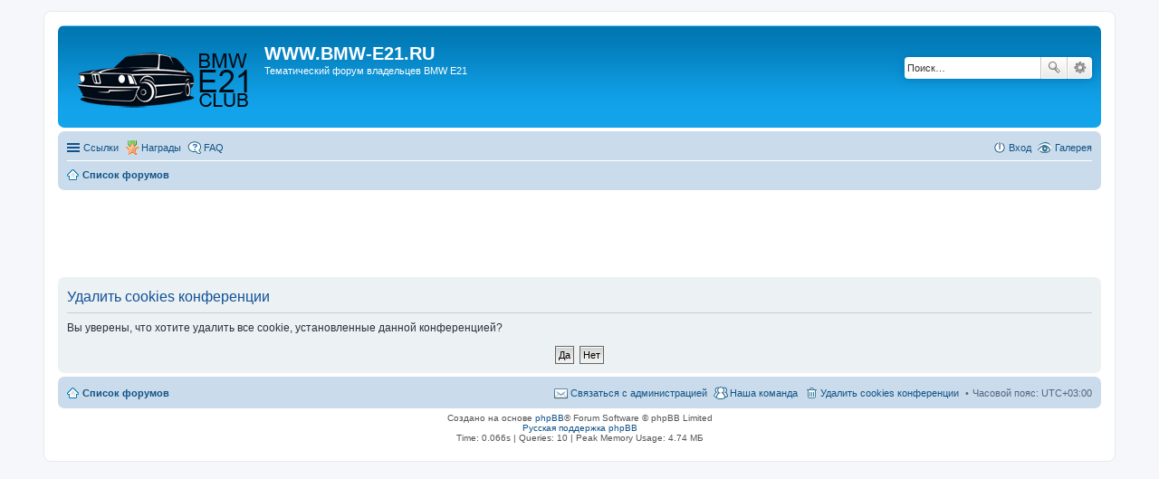

--- FILE ---
content_type: text/html; charset=UTF-8
request_url: https://www.forum.bmw-e21.ru/ucp.php?mode=delete_cookies&sid=80d1f400a5fa7a281ad453aad32cba22
body_size: 4054
content:

<!DOCTYPE html>
<html dir="ltr" lang="ru">
<head>
<meta charset="utf-8" />
<meta http-equiv="X-UA-Compatible" content="IE=edge">
<meta name="viewport" content="width=device-width, initial-scale=1" />

<title>WWW.BMW-E21.RU - Личный раздел - Удалить cookies конференции</title>

	<link rel="alternate" type="application/atom+xml" title="Канал - WWW.BMW-E21.RU" href="https://forum.bmw-e21.ru/feed.php">	<link rel="alternate" type="application/atom+xml" title="Канал - Новости" href="https://forum.bmw-e21.ru/feed.php?mode=news">	<link rel="alternate" type="application/atom+xml" title="Канал - Все форумы" href="https://forum.bmw-e21.ru/feed.php?mode=forums">	<link rel="alternate" type="application/atom+xml" title="Канал - Новые темы" href="https://forum.bmw-e21.ru/feed.php?mode=topics">	<link rel="alternate" type="application/atom+xml" title="Канал - Активные темы" href="https://forum.bmw-e21.ru/feed.php?mode=topics_active">			

<!--
	phpBB style name: prosilver
	Based on style:   prosilver (this is the default phpBB3 style)
	Original author:  Tom Beddard ( http://www.subBlue.com/ )
	Modified by:
-->

<link href="https://forum.bmw-e21.ru/styles/prosilver/theme/stylesheet.css?assets_version=76" rel="stylesheet">
<link href="https://forum.bmw-e21.ru/styles/prosilver/theme/ru/stylesheet.css?assets_version=76" rel="stylesheet">
<link href="https://forum.bmw-e21.ru/styles/prosilver/theme/responsive.css?assets_version=76" rel="stylesheet" media="all and (max-width: 700px)">



<!--[if lte IE 9]>
	<link href="https://forum.bmw-e21.ru/styles/prosilver/theme/tweaks.css?assets_version=76" rel="stylesheet">
<![endif]-->

				
<link href="./ext/bb3mobi/lastpostavatar/styles/all/theme/lastpostavatar.css?assets_version=76" rel="stylesheet" type="text/css" media="screen" />
<link href="./ext/bb3mobi/medals/styles/prosilver/theme/medals.css?assets_version=76" rel="stylesheet" type="text/css" media="screen" />
<link href="./ext/dmzx/loadingindicator/styles/prosilver/theme/loading_indicator.css?assets_version=76" rel="stylesheet" type="text/css" media="screen" />
<link href="./ext/gfksx/ThanksForPosts/styles/prosilver/theme/thanks.css?assets_version=76" rel="stylesheet" type="text/css" media="screen" />
<link href="./ext/phpbbes/scrolltoupdown/styles/all/theme/scrolltoupdown.css?assets_version=76" rel="stylesheet" type="text/css" media="screen" />
<link href="./ext/phpbbgallery/core/styles/prosilver/theme/gallery.css?assets_version=76" rel="stylesheet" type="text/css" media="screen" />
<link href="./ext/phpbbgallery/core/styles/all/theme/default.css?assets_version=76" rel="stylesheet" type="text/css" media="screen" />
<link href="./ext/spaceace/ajaxchat/styles/all/theme/ajax_chat.css?assets_version=76" rel="stylesheet" type="text/css" media="screen" />
<link href="./ext/techuniverse/reputation/styles/prosilver/theme/reputation_common.css?assets_version=76" rel="stylesheet" type="text/css" media="screen" />
<link href="./ext/vse/abbc3/styles/all/theme/abbc3.min.css?assets_version=76" rel="stylesheet" type="text/css" media="screen" />
<link href="./ext/vse/lightbox/styles/all/template/lightbox/css/lightbox.min.css?assets_version=76" rel="stylesheet" type="text/css" media="screen" />

<link href="https://forum.bmw-e21.ru/styles/prosilver/theme/nx_bbcodes.css" rel="stylesheet">

</head>
<body id="phpbb" class="nojs notouch section-ucp ltr ">

<div id="loading-indicator">
   <span>Loading...</span>
</div>
<div id="wrap">
	<a id="top" class="anchor" accesskey="t"></a>
	<div id="page-header">
		<div class="headerbar" role="banner">
			<div class="inner">

			<div id="site-description">
				<a id="logo" class="logo" href="./index.php?sid=03b14dbee7ab1e316aec2ff750796a80" title="Список форумов"><span class="imageset site_logo"></span></a>
				<h1><a style="color:#FFFFFF" href="./index.php?sid=03b14dbee7ab1e316aec2ff750796a80" title="Список форумов">WWW.BMW-E21.RU</a></h1>
				<p>Тематический форум владельцев BMW E21</p>
				<p class="skiplink"><a href="#start_here">Пропустить</a></p>
			</div>

									<div id="search-box" class="search-box search-header" role="search">
				<form action="./search.php?sid=03b14dbee7ab1e316aec2ff750796a80" method="get" id="search">
				<fieldset>
					<input name="keywords" id="keywords" type="search" maxlength="128" title="Ключевые слова" class="inputbox search tiny" size="20" value="" placeholder="Поиск…" />
					<button class="button icon-button search-icon" type="submit" title="Поиск">Поиск</button>
					<a href="./search.php?sid=03b14dbee7ab1e316aec2ff750796a80" class="button icon-button search-adv-icon" title="Расширенный поиск">Расширенный поиск</a>
					<input type="hidden" name="sid" value="03b14dbee7ab1e316aec2ff750796a80" />

				</fieldset>
				</form>
			</div>
			
			</div>
		</div>
				<div class="navbar" role="navigation">
	<div class="inner">

	<ul id="nav-main" class="linklist bulletin" role="menubar">

		<li id="quick-links" class="small-icon responsive-menu dropdown-container" data-skip-responsive="true">
			<a href="#" class="responsive-menu-link dropdown-trigger">Ссылки</a>
			<div class="dropdown hidden">
				<div class="pointer"><div class="pointer-inner"></div></div>
				<ul class="dropdown-contents" role="menu">
					
											<li class="separator"></li>
																								<li class="small-icon icon-search-unanswered"><a href="./search.php?search_id=unanswered&amp;sid=03b14dbee7ab1e316aec2ff750796a80" role="menuitem">Темы без ответов</a></li>
						<li class="small-icon icon-search-active"><a href="./search.php?search_id=active_topics&amp;sid=03b14dbee7ab1e316aec2ff750796a80" role="menuitem">Активные темы</a></li>
						<li class="separator"></li>
						<li class="small-icon icon-search"><a href="./search.php?sid=03b14dbee7ab1e316aec2ff750796a80" role="menuitem">Поиск</a></li>
					
											<li class="separator"></li>
												<li class="small-icon icon-team"><a href="./memberlist.php?mode=team&amp;sid=03b14dbee7ab1e316aec2ff750796a80" role="menuitem">Наша команда</a></li>										<li class="separator"></li>

									</ul>
			</div>
		</li>

		<li class="small-icon icon-medal" data-last-responsive="true">
<a href="/app.php/medals?sid=03b14dbee7ab1e316aec2ff750796a80" title="Врученные Награды" role="menuitem">Награды</a></li>
<li class="small-icon icon-gallery no-bulletin rightside"><a href="/app.php/gallery?sid=03b14dbee7ab1e316aec2ff750796a80">Галерея</a></li>
		<li class="small-icon icon-faq" data-skip-responsive="true"><a href="./faq.php?sid=03b14dbee7ab1e316aec2ff750796a80" rel="help" title="Часто задаваемые вопросы" role="menuitem">FAQ</a></li>
							
			<li class="small-icon icon-logout rightside"  data-skip-responsive="true"><a href="./ucp.php?mode=login&amp;sid=03b14dbee7ab1e316aec2ff750796a80" title="Вход" accesskey="x" role="menuitem">Вход</a></li>
						</ul>

	<ul id="nav-breadcrumbs" class="linklist navlinks" role="menubar">
						<li class="small-icon icon-home breadcrumbs">
									<span class="crumb" itemtype="http://data-vocabulary.org/Breadcrumb" itemscope=""><a href="./index.php?sid=03b14dbee7ab1e316aec2ff750796a80" accesskey="h" data-navbar-reference="index" itemprop="url"><span itemprop="title">Список форумов</span></a></span>
								</li>
		
					<li class="rightside responsive-search" style="display: none;"><a href="./search.php?sid=03b14dbee7ab1e316aec2ff750796a80" title="Параметры расширенного поиска" role="menuitem">Поиск</a></li>
			</ul>

	</div>
</div>
	</div>

	
	<a id="start_here" class="anchor"></a>
	<div id="page-body" role="main">
		
		<div style="text-align:center">
<script async src="//pagead2.googlesyndication.com/pagead/js/adsbygoogle.js"></script>
<!-- 728x90, ������� 25.02.10 -->
<ins class="adsbygoogle"
     style="display:inline-block;width:728px;height:90px"
     data-ad-client="ca-pub-2388389043640077"
     data-ad-slot="7994139952"></ins>
<script>
(adsbygoogle = window.adsbygoogle || []).push({});
</script>
</div>
<form id="confirm" action="./ucp.php?mode=delete_cookies&amp;sid=03b14dbee7ab1e316aec2ff750796a80&amp;confirm_key=3A3OOGMRNO" method="post">
<div class="panel">
	<div class="inner">

	<h2 class="message-title">Удалить cookies конференции</h2>
	<p>Вы уверены, что хотите удалить все cookie, установленные данной конференцией?</p>

	<fieldset class="submit-buttons">
		<input type="hidden" name="confirm_uid" value="1" />
<input type="hidden" name="sess" value="03b14dbee7ab1e316aec2ff750796a80" />
<input type="hidden" name="sid" value="03b14dbee7ab1e316aec2ff750796a80" />

		<input type="submit" name="confirm" value="Да" class="button2" />&nbsp;
		<input type="submit" name="cancel" value="Нет" class="button2" />
	</fieldset>

	</div>
</div>
</form>

					</div>


<div id="page-footer" role="contentinfo">
	<div class="navbar" role="navigation">
	<div class="inner">

	<ul id="nav-footer" class="linklist bulletin" role="menubar">
		<li class="small-icon icon-home breadcrumbs">
									<span class="crumb"><a href="./index.php?sid=03b14dbee7ab1e316aec2ff750796a80" data-navbar-reference="index">Список форумов</a></span>
					</li>
		
				<li class="rightside">Часовой пояс: <abbr title="UTC+3">UTC+03:00</abbr></li>
							<li class="small-icon icon-delete-cookies rightside"><a href="./ucp.php?mode=delete_cookies&amp;sid=03b14dbee7ab1e316aec2ff750796a80" data-ajax="true" data-refresh="true" role="menuitem">Удалить cookies конференции</a></li>
									<li class="small-icon icon-team rightside" data-last-responsive="true"><a href="./memberlist.php?mode=team&amp;sid=03b14dbee7ab1e316aec2ff750796a80" role="menuitem">Наша команда</a></li>				<li class="small-icon icon-contact rightside" data-last-responsive="true"><a href="./memberlist.php?mode=contactadmin&amp;sid=03b14dbee7ab1e316aec2ff750796a80" role="menuitem">Связаться с администрацией</a></li>	</ul>

	</div>
</div>

	<div class="copyright">
				Создано на основе <a href="https://www.phpbb.com/">phpBB</a>&reg; Forum Software &copy; phpBB Limited
		<br /><a href='http://www.phpbbguru.net/'>Русская поддержка phpBB</a>				<br /><abbr title="SQL time: 0.014s / PHP time: 0.052s">Time: 0.066s</abbr> | <abbr title="Cached: 3">Queries: 10</abbr> | Peak Memory Usage: 4.74 МБ			</div>

	<div id="darkenwrapper" data-ajax-error-title="Ошибка AJAX" data-ajax-error-text="При обработке запроса произошла ошибка." data-ajax-error-text-abort="Запрос прерван пользователем." data-ajax-error-text-timeout="Время запроса истекло; повторите попытку." data-ajax-error-text-parsererror="При выполнении запроса возникла непредвиденная ошибка, и сервер вернул неверный ответ.">
		<div id="darken">&nbsp;</div>
	</div>

	<div id="phpbb_alert" class="phpbb_alert" data-l-err="Ошибка" data-l-timeout-processing-req="Время выполнения запроса истекло.">
		<a href="#" class="alert_close"></a>
		<h3 class="alert_title">&nbsp;</h3><p class="alert_text"></p>
	</div>
	<div id="phpbb_confirm" class="phpbb_alert">
		<a href="#" class="alert_close"></a>
		<div class="alert_text"></div>
	</div>
</div>

</div>

<div>
	<a id="bottom" class="anchor" accesskey="z"></a>
	<img src="./cron.php?cron_type=cron.task.core.tidy_cache&amp;sid=03b14dbee7ab1e316aec2ff750796a80" width="1" height="1" alt="cron" /></div>

<script type="text/javascript" src="https://forum.bmw-e21.ru/assets/javascript/jquery.min.js?assets_version=76"></script>
<script type="text/javascript" src="https://forum.bmw-e21.ru/assets/javascript/core.js?assets_version=76"></script>
<script type="text/javascript">
/**
* Spoiler
*/
function spoiler(button) {
	var s = button.parentNode;
	if (s.className.indexOf('open') >= 0)
		s.className = 'spoiler';
	else
		s.className += ' open';
}
</script>



<div class="nav-up" id='ToTop'>⇧</div>
<div class="nav-down" id='OnBottom'>⇩</div>

<script>

(function($) { // Avoid conflicts with other libraries

'use strict';

	$(function() {
        if ($(window).scrollTop() >= "250") $("#ToTop").fadeIn("slow")
        $(window).scroll(function() {
            if ($(window).scrollTop() <= "250") $("#ToTop").fadeOut("slow")
            else $("#ToTop").fadeIn("slow")
        });

        if ($(window).scrollTop() <= $(document).height() - "999") $("#OnBottom").fadeIn("slow")
        $(window).scroll(function() {
            if ($(window).scrollTop() >= $(document).height() - "999") $("#OnBottom").fadeOut("slow")
            else $("#OnBottom").fadeIn("slow")
        });

        $("#ToTop").click(function() {
            $("html,body").animate({
                scrollTop: 0
            }, "slow")
        })
        $("#OnBottom").click(function() {
            $("html,body").animate({
                scrollTop: $(document).height()
            }, "slow")
        })
    });
})(jQuery);

</script>
<div id="reputation-popup"></div>
									<script>
		var vseLightbox = {};
		vseLightbox.resizeWidth = 400;
		vseLightbox.lightboxGal = 1;
		vseLightbox.lightboxSig = 0;
		vseLightbox.imageTitles = 1;
		vseLightbox.downloadFile = 'download/file.php';
	</script>

<script type="text/javascript" src="./styles/prosilver/template/forum_fn.js?assets_version=76"></script>

<script type="text/javascript" src="./styles/prosilver/template/ajax.js?assets_version=76"></script>

<script type="text/javascript" src="./ext/dmzx/loadingindicator/styles/prosilver/template/loading_indicator.js?assets_version=76"></script>

<script type="text/javascript" src="./ext/techuniverse/reputation/styles/prosilver/template/reputation.js?assets_version=76"></script>

<script type="text/javascript" src="./ext/vse/abbc3/styles/all/template/js/abbc3.min.js?assets_version=76"></script>

<script type="text/javascript" src="./ext/vse/lightbox/styles/all/template/js/resizer.js?assets_version=76"></script>

<script type="text/javascript" src="./ext/vse/lightbox/styles/all/template/lightbox/js/lightbox.min.js?assets_version=76"></script>




</body>
</html>



--- FILE ---
content_type: text/html; charset=utf-8
request_url: https://www.google.com/recaptcha/api2/aframe
body_size: 266
content:
<!DOCTYPE HTML><html><head><meta http-equiv="content-type" content="text/html; charset=UTF-8"></head><body><script nonce="uhD1tky06ePtB4uRRG1y6w">/** Anti-fraud and anti-abuse applications only. See google.com/recaptcha */ try{var clients={'sodar':'https://pagead2.googlesyndication.com/pagead/sodar?'};window.addEventListener("message",function(a){try{if(a.source===window.parent){var b=JSON.parse(a.data);var c=clients[b['id']];if(c){var d=document.createElement('img');d.src=c+b['params']+'&rc='+(localStorage.getItem("rc::a")?sessionStorage.getItem("rc::b"):"");window.document.body.appendChild(d);sessionStorage.setItem("rc::e",parseInt(sessionStorage.getItem("rc::e")||0)+1);localStorage.setItem("rc::h",'1769453180617');}}}catch(b){}});window.parent.postMessage("_grecaptcha_ready", "*");}catch(b){}</script></body></html>